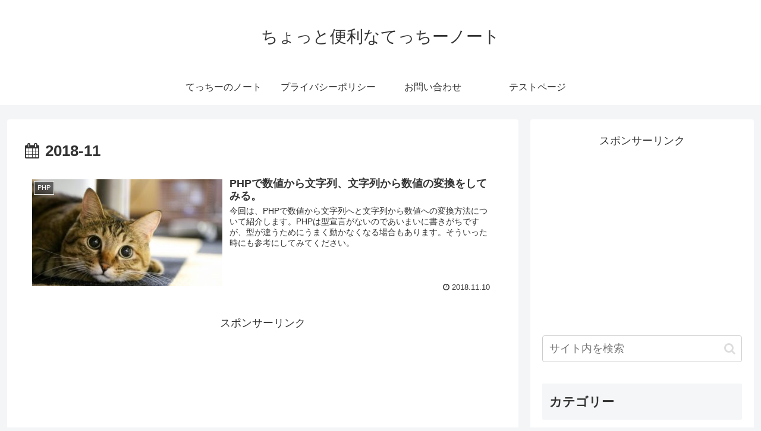

--- FILE ---
content_type: text/html; charset=utf-8
request_url: https://www.google.com/recaptcha/api2/aframe
body_size: 267
content:
<!DOCTYPE HTML><html><head><meta http-equiv="content-type" content="text/html; charset=UTF-8"></head><body><script nonce="HJJzNSlj9FAduVot2sVY6Q">/** Anti-fraud and anti-abuse applications only. See google.com/recaptcha */ try{var clients={'sodar':'https://pagead2.googlesyndication.com/pagead/sodar?'};window.addEventListener("message",function(a){try{if(a.source===window.parent){var b=JSON.parse(a.data);var c=clients[b['id']];if(c){var d=document.createElement('img');d.src=c+b['params']+'&rc='+(localStorage.getItem("rc::a")?sessionStorage.getItem("rc::b"):"");window.document.body.appendChild(d);sessionStorage.setItem("rc::e",parseInt(sessionStorage.getItem("rc::e")||0)+1);localStorage.setItem("rc::h",'1769016926223');}}}catch(b){}});window.parent.postMessage("_grecaptcha_ready", "*");}catch(b){}</script></body></html>